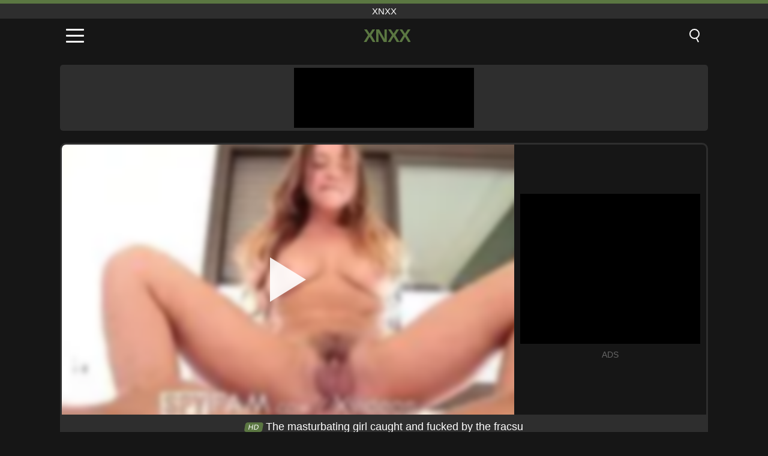

--- FILE ---
content_type: text/html; charset=UTF-8
request_url: https://xnxx.army/video/433
body_size: 8870
content:
<!DOCTYPE html><html lang="en" translate="no"><head><meta charset="UTF-8"/><meta name="viewport" content="width=device-width, initial-scale=1"><title>The masturbating girl caught and fucked by the fracsu - XNXX.ARMY</title><meta name="description" content="✅ The masturbating girl caught and fucked by the fracsu, xnxx. ✅"><meta name="keywords" content="masturbating,girl,caught,fucked,fracsu,xnxx"><meta name="robots" content="max-image-preview:large"><script type="application/ld+json">{"@context":"https://schema.org","@type":"VideoObject","name":"The masturbating girl caught and fucked by the fracsu","description":"✅ The masturbating girl caught and fucked by the fracsu, xnxx. ✅","contentUrl":"https://xnxx.army/cdn/433.mp4","thumbnailUrl":["https://xnxx.army/media/p/433.jpg","https://xnxx.army/media/w/433.webp"],"uploadDate":"2021-03-02T08:03:37+03:00","duration":"P0DT0H16M45S","interactionCount":"3105"}</script><meta property="og:title" content="The masturbating girl caught and fucked by the fracsu"><meta property="og:site_name" content="XNXX.ARMY"><meta property="og:url" content="https://xnxx.army/video/433"><meta property="og:description" content="✅ The masturbating girl caught and fucked by the fracsu, xnxx. ✅"><meta property="og:type" content="video.other"><meta property="og:image" content="https://xnxx.army/media/p/433.jpg"><meta property="og:video" content="https://xnxx.army/cdn/433.mp4"><meta property="og:video:type" content="video/mp4"><meta name="twitter:card" content="summary_large_image"><meta name="twitter:site" content="XNXX.ARMY"><meta name="twitter:title" content="The masturbating girl caught and fucked by the fracsu"><meta name="twitter:description" content="✅ The masturbating girl caught and fucked by the fracsu, xnxx. ✅"><meta name="twitter:image" content="https://xnxx.army/media/p/433.jpg"><meta name="twitter:player" content="https://xnxx.army/cdn/433.mp4"><link href="https://xnxx.army/i/images/cover.png" rel="image_src"><link rel="shortcut icon" type="image/jpg" href="/favicon.ico"><meta name="theme-color" content="#161616"><link rel="canonical" href="https://xnxx.army/video/433"><meta name="rating" content="adult"><meta name="rating" content="RTA-5042-1996-1400-1577-RTA"><link rel="preconnect" href="//mc.yandex.ru"><link rel="preconnect" href="//pgnasmcdn.click"><link rel="alternate" href="https://xnxx.army/video/433" hreflang="x-default"><link rel="alternate" href="https://xnxx.army/ar/video/433" hreflang="ar"><link rel="alternate" href="https://xnxx.army/video/433" hreflang="en"><link rel="alternate" href="https://xnxx.army/de/video/433" hreflang="de"><link rel="alternate" href="https://xnxx.army/es/video/433" hreflang="es"><link rel="alternate" href="https://xnxx.army/fr/video/433" hreflang="fr"><link rel="alternate" href="https://xnxx.army/it/video/433" hreflang="it"><link rel="alternate" href="https://xnxx.army/nl/video/433" hreflang="nl"><link rel="alternate" href="https://xnxx.army/pl/video/433" hreflang="pl"><link rel="alternate" href="https://xnxx.army/pt/video/433" hreflang="pt"><link rel="alternate" href="https://xnxx.army/ro/video/433" hreflang="ro"><link rel="alternate" href="https://xnxx.army/tr/video/433" hreflang="tr"><style>body{background:#161616;font-family:-apple-system,BlinkMacSystemFont,Segoe UI,Roboto,Oxygen,Ubuntu,Cantarell,Fira Sans,Droid Sans,Helvetica Neue,sans-serif;min-width:320px;margin:auto;color:#fff}a{text-decoration:none;outline:none;color:#161616}input,textarea,select,option,button{outline:none;font-family:-apple-system,BlinkMacSystemFont,Segoe UI,Roboto,Oxygen,Ubuntu,Cantarell,Fira Sans,Droid Sans,Helvetica Neue,sans-serif}*{-webkit-box-sizing:border-box;-moz-box-sizing:border-box;box-sizing:border-box}::placeholder{opacity:1}.top{background:#2e2e2e;text-align:center}.top:before{content:"";width:100%;height:6px;display:block;background:#5B7742}.top h1,.top span{display:block;font-weight:500;color:#fff;font-size:15px;text-transform:uppercase;margin:0;padding:4px 0}.flex{display:-webkit-box;display:-moz-box;display:-ms-flexbox;display:-webkit-flex;display:flex}.flex-center{-ms-flex-align:center;-webkit-align-items:center;-webkit-box-align:center;align-items:center}.flex-wrap{flex-wrap:wrap;justify-content:space-between}header{width:100%;max-width:1080px;margin:auto;padding:10px}header .im{cursor:pointer}header .im i{width:30px;height:3px;background:#fff;margin:7px 0;display:block;border-radius:5px}header a{margin:auto;font-size:28px;text-transform:uppercase;font-weight:500;letter-spacing:-1px;max-width:calc(100% - 60px)}header a b{display:block;display:-webkit-box;font-size:30px;color:#5B7742;text-transform:uppercase;text-overflow:ellipsis;overflow:hidden;-webkit-line-clamp:1;-webkit-box-orient:vertical}header .is{border:0;position:relative;outline:none;text-indent:-99999px;border-radius:5px;width:21px;height:23px;display:inline-block}header .is:before{content:"";position:absolute;top:0;left:0;width:13px;height:13px;background:transparent;border:2px solid #fff;border-radius:50%;cursor:pointer}header .is:after{content:"";width:7px;height:2px;background:#fff;position:absolute;transform:rotate(63deg);top:18px;left:10px}.mn{margin:0;padding:0;list-style:none}.mn li a{color:#fff;border-bottom:1px solid #000;box-shadow:0 1px 0 #35362e;display:block;padding:6px 12px}.mn .br{background:#5B7742}.sbt{display:block;background:#5B7742;margin-bottom:10px;padding:8px;font-weight:500}.sch{display:flex;background:#fff;overflow:hidden}.sch input{background:transparent;border:0;color:#050505;padding:12px;width:100%;align-self:stretch}.sch button{background:#5B7742;border:0;position:relative;cursor:pointer;outline:none;text-indent:-99999px;width:42px;align-self:stretch}.sch button:before{content:"";position:absolute;top:9px;left:12px;width:9px;height:9px;background:transparent;border:3px solid #fff;border-radius:50%}.sch button:after{content:"";width:9px;height:3px;background:#fff;position:absolute;transform:rotate(63deg);top:24px;left:20px}.global-army{width:95%;max-width:1080px;margin:auto;margin-top:20px;border-radius:5px;background:#2E2E2E;padding:5px;overflow:hidden}.global-army span{display:block;margin:auto;width:300px;min-width:max-content;height:100px;background:#000}.global-army iframe{border:0;width:300px;height:100px;overflow:hidden}.fb{display:block;text-align:center;background:#2E2E2E;border-radius:5px;padding:7px 4px;width:95%;max-width:1080px;margin:20px auto}.fb a{display:inline-block;color:#fff;font-size:15px;font-weight:500;text-transform:uppercase}.fb a:after{content:"\A0•\A0"}.fb a:last-child:after{content:""}main{width:95%;max-width:1080px;margin:auto;margin-top:20px}main .fb{width:100%;max-width:100%}main .head .title h3{margin:0;color:#fff;font-size:22px}main .head .title h1{margin:0;color:#fff;font-size:22px}main .head .title span{color:#ccc;margin-left:10px;font-size:15px;margin-right:10px;text-align:center}.videos{margin:20px 0}.videos:before,.videos:after{content:" ";display:table;width:100%}.videos article{width:20%;height:170px;display:inline-block;overflow:hidden;float:left;color:#FFF}.videos article.cat{height:auto}.videos article.cat a{display:block;width:100%;height:unset!important}.videos article.cat img{width:100%;height:auto}.videos article .box{width:95%;margin:auto;overflow:hidden}.videos article .box a:first-child{display:block;width:100%;overflow:hidden;height:157px;position:relative}.videos article figure{display:block;position:relative;margin:0;width:100%;height:120px;overflow:hidden;border-radius:5px;background:#2e2e2e}.videos article figure:after{content:"";position:absolute;z-index:2;width:100%;height:100%;left:0;top:0}.videos article figure img{position:absolute;height:100%;min-width:100%;object-fit:cover;transform:translateX(-50%) translateY(-50%);left:50%;top:50%;font-size:0}.videos article h2{display:block;display:-webkit-box;padding:0;font-size:.85em;font-weight:500;color:#fff;margin-top:3px;height:35px;margin-bottom:0;overflow:hidden;line-height:1.2;-webkit-line-clamp:2;-webkit-box-orient:vertical;text-overflow:ellipsis}.videos article .hd:before{content:"HD";position:absolute;top:98px;left:2px;font-size:13px;font-style:normal;color:#fff;font-weight:600;background:#5B7742;padding:1px 4px;border-radius:3px;transition:all .2s;z-index:3}.videos article:hover h2{color:#5B7742}.videos article:hover .hd:before{left:-40px}.DMCAON{display:none!important}.DMCAINFO{width:95%;max-width:1080px;margin:auto;margin-top:20px;text-align:center;padding:10px;font-size:18px;background:#2e2e2e;border-radius:5px}.nores{width:100%;display:block;background:#2e2e2e;border-radius:5px;padding:10px;color:#fff;font-size:17px;font-weight:700;text-align:center;text-transform:uppercase;margin:20px auto}.pagination{display:block;width:100%;margin:20px 0;text-align:center}.pagination a,.pagination div,.pagination span{display:inline-block;background:#5B7742;border-radius:5px;padding:10px 15px;color:#fff;font-size:15px;font-weight:600;text-transform:uppercase;margin:0 10px}.pagination div{cursor:pointer}.pagination span{background:#2e2e2e}.pagination a:hover,.pagination div:hover{background:#2e2e2e}.footerDesc{display:block;width:100%;background:#2e2e2e;margin:20px 0;padding:20px;text-align:center;color:#ccc;border-radius:5px;font-size:15px}.footerDesc h4{font-size:16px;color:#fff}.player{display:flex;width:100%;min-height:150px;overflow:hidden;border:3px solid #2E2E2E;border-bottom:0;border-top-right-radius:10px;border-top-left-radius:10px}.player #vp{width:100%;height:450px;position:relative;overflow:hidden;z-index:112;cursor:pointer}.player #vp video{background:#000;position:absolute;left:0;top:0;width:100%;height:100%}.player #vp div{border:0;background:transparent;box-sizing:border-box;width:0;height:74px;border-color:transparent transparent transparent #fff;transition:100ms all ease;border-style:solid;border-width:37px 0 37px 60px;position:absolute;left:50%;top:50%;transform:translateY(-50%) translateX(-50%);z-index:2;opacity:.9}.player #vp:hover div{opacity:.7}.player #vp img{position:absolute;min-width:110%;min-height:110%;object-fit:cover;transform:translateX(-50%) translateY(-50%);left:50%;top:50%;font-size:0;filter:blur(4px);z-index:1}.player .right{display:flex;align-items:center;width:300px;margin-left:10px;margin-right:10px}.player .right span{display:block;width:300px;height:250px;background:#000}.player .right .content{width:100%}.player .right .content b{width:290px;height:250px;display:block;background:#27282b;text-align:center;line-height:250px}.player .right iframe{border:0;width:300px;overflow:hidden}.player .right .content:after{content:"ADS";display:block;text-align:center;margin:10px 0;font-size:14px;color:#666}.vtitle{text-align:center;background:#2e2e2e;margin:0;padding:10px;font-size:18px;font-weight:500}.vtitle.hd:before{content:"HD";background:#5B7742;padding:1px 6px;margin-right:5px;color:#FFF;position:relative;top:-1px;border-radius:4px;font-size:12px;transform:skew(-10deg);display:inline-block}.infos{text-align:left;margin:0}.infos .label{background:#5B7742;padding:10px 15px;margin-left:0!important}.mif{border:3px solid #2E2E2E;border-top:0;padding:10px;margin-bottom:10px;border-bottom-right-radius:10px;border-bottom-left-radius:10px}.mif p{margin:6px 0}.mif b{display:inline-block;margin-right:5px}.mif span{display:inline-block}.mif a{color:#5B7742}.mif a:hover{text-decoration:underline}@media screen and (max-width:890px){.player{display:block!important}.player .right{margin:auto;margin-top:10px}}@media screen and (max-width:750px){.player #vp{height:350px}}@media screen and (max-width:450px){.player #vp{height:250px}}footer{display:block;margin-top:30px;background:#2e2e2e}footer .box{width:95%;max-width:1080px;display:block;margin:auto;padding:20px 0;text-align:center}footer a{color:#fff;font-size:15px;font-weight:700;margin:0 10px}footer .la{color:#5B7742}footer .logo{display:block;margin:auto;margin-bottom:20px;width:max-content;max-width:100%}footer .logo b{display:block;font-size:25px;color:#5B7742;letter-spacing:-1px;text-transform:uppercase;font-weight:600;text-overflow:ellipsis;overflow:hidden;-webkit-line-clamp:1;-webkit-box-orient:vertical}footer p{padding:10px 0;text-align:center;display:block;font-size:12px;margin:auto;color:#ccc}.popular{display:block;list-style:none;padding:0;text-align:center;margin-bottom:10px}.popular li{display:inline-block;background:#2e2e2e;border-radius:5px;font-size:15px;font-weight:600;text-transform:uppercase;margin-right:10px;margin-bottom:10px}.popular a{color:#fff;padding:10px 15px;display:block}.popular li:hover{background:#5B7742}.popular li:last-child{margin-right:0;background:#5B7742}.popular.cat li{margin-left:5px;margin-right:5px}.popular.cat li:last-child{margin-right:0;background:#2e2e2e}.popular.cat li span{display:inline-block;background:#5B7742;line-height:1;padding:2px 5px;border-radius:3px;margin-left:5px}.popular.cat li:hover span{background:#2e2e2e}.popular.cat li:last-child:hover{background:#5B7742}@media screen and (max-width:1010px){.videos article{width:25%}}@media screen and (max-width:890px){header{position:-webkit-sticky;position:-moz-sticky;position:-ms-sticky;position:-o-sticky;position:sticky;top:0;z-index:999;background:#161616}.videos article:last-child{display:inline-block}.popular a{padding:6px 10px}.infos .label{padding:6px 10px}footer a{display:block;margin:5px;padding:6px 0}.videos article{width:33.33%}.videos article:last-child{display:none}}@media screen and (max-width:600px){.videos article{width:50%}}.lep{display:none}.lep .s{position:fixed;left:0;top:0;width:100%;height:100%;background:rgba(0,0,0,.5);z-index:9999}.lep .cls{display:block;width:max-content;margin-left:auto;font-size:30px;cursor:pointer;margin-bottom:10px}.lep .c{position:fixed;left:50%;top:50%;transform:translateX(-50%) translateY(-50%);background:#161616;padding:10px;border:4px solid #5B7742;z-index:99999;border-radius:10px;width:90%;max-width:750px;max-height:85%;overflow-y:auto;overflow-x:hidden}.blog-posts{display:grid;grid-template-columns:1fr;gap:15px;margin:20px 0}@media (min-width:480px){.blog-posts.f3{grid-template-columns:repeat(2,1fr)}}@media (min-width:768px){.blog-posts{grid-template-columns:repeat(2,1fr)}.blog-posts.f3{grid-template-columns:repeat(3,1fr)}}.blog-posts .box{position:relative;z-index:3}.blog-posts article figure{margin:0}.blog-posts article .image{display:block;height:250px;object-fit:cover;transition:transform .3s ease;position:relative;overflow:hidden;border-radius:10px;background-color:#27282b}.blog-posts article img{position:absolute;top:50%;left:0;transform:translateY(-50%);width:100%;min-height:100%;object-fit:cover;filter:blur(5px);z-index:1;font-size:0}.blog-posts article h3{font-size:1rem;margin-top:10px;margin-bottom:15px;font-weight:500;color:#fff}.blog-posts article a:hover h3{text-decoration:underline}.blog-posts .box p{font-size:.8rem;line-height:1.5;color:#c8c8c8}</style></head><body><div class="top"><span>xnxx</span></div><header class="flex flex-center"><span class="im" onclick="get('m')"><i></i><i></i><i></i></span><a href="https://xnxx.army" title="xnxx"><b>XNXX</b></a><i class="is" onclick="get('s')"></i></header><div class="lep" id="menu"><div class="c"><b onclick="cs('m')" class="cls">×</b><ul class="mn"><li><a href="https://xnxx.army" title="Home">Home</a></li><li><a href="https://xnxx.army/hd" title="HD">HD</a></li><li><a href="https://xnxx.army/blog" title="Blog" class="br">Blog</a><ul><li><a href="https://xnxx.army/blog" title="More posts">More posts +</a></li></ul></li><li><a href="https://xnxx.army/categories" title="Categories" class="br">Categories</a><ul><li><a href="https://xnxx.army/videos/teen" title="Teen">Teen</a></li><li><a href="https://xnxx.army/videos/hardcore" title="Hardcore">Hardcore</a></li><li><a href="https://xnxx.army/videos/milf" title="MILF">MILF</a></li><li><a href="https://xnxx.army/videos/blowjob" title="Blowjob">Blowjob</a></li><li><a href="https://xnxx.army/videos/cumshot" title="Cumshot">Cumshot</a></li><li><a href="https://xnxx.army/videos/amateur" title="Amateur">Amateur</a></li><li><a href="https://xnxx.army/videos/blonde" title="Blonde">Blonde</a></li><li><a href="https://xnxx.army/videos/brunette" title="Brunette">Brunette</a></li><li><a href="https://xnxx.army/videos/youjizz" title="YouJizz">YouJizz</a></li><li><a href="https://xnxx.army/categories" title="All Categories">All Categories +</a></li></ul></li></ul></div><i class="s" onclick="cs('m')"></i></div><div class="lep" id="search"><div class="c"><b onclick="cs('s')" class="cls">×</b><b class="sbt">Search</b><form data-action="https://xnxx.army/mishka/common/search" method="POST" class="sch"><input type="text" name="s" placeholder="Search porn..." autocomplete="off"><button type="submit" data-trigger="submit[]">Search</button></form></div><i class="s" onclick="cs('s')"></i></div><div class="global-army"><span></span></div><main><div class="player"><div id="vp"><img src="/media/w/433.webp" alt="The masturbating girl caught and fucked by the fracsu" onclick="pl()" fetchpriority="high" width="240" height="135"><video preload="none" onclick="pl()"></video><div onclick="pl()"></div></div><div class="right"><div class="content"><span></span></div></div><script>function pl(){var b=document.getElementById("vp"),a=b.getElementsByTagName("video")[0];b.getElementsByTagName("div")[0].style.display="none";b.getElementsByTagName("img")[0].style.display="none";a.setAttribute("controls","controls");a.src="/cdn/433.mp4";a.removeAttribute("onclick");a.play()}</script></div><h1 class="vtitle hd">The masturbating girl caught and fucked by the fracsu</h1><div class="mif"><p><b>Categories:</b><span><a href="https://xnxx.army/videos/blowjob" title="Blowjob">Blowjob</a>, <a href="https://xnxx.army/videos/brunette" title="Brunette">Brunette</a>, <a href="https://xnxx.army/videos/facial" title="Facial">Facial</a>, <a href="https://xnxx.army/videos/beeg" title="Beeg">Beeg</a></span></p><p><b>Views:</b><span>3,105</span></p><p><b>Duration:</b><span>16 min</span></p><p><b>Added:</b><span>4 years ago</span></p><p><a href="https://xnxx.army/info/dmca-request?id=433" target="_blank" rel="nofollow">Report</a></p></div><div class="head"><div class="title"><h3>Related videos</h3></div></div><div class="videos"><article><div class="box"><a href="https://xnxx.army/video/12137" title="Sensual Teen Blonde Olivia Devine Gives Intense Blowjob and Gets Pussy Licked by Old Man in VIP4K"><figure id="12137" class="hd"><img src="/media/w/12137.webp" alt="Play Sensual Teen Blonde Olivia Devine Gives Intense Blowjob and Gets Pussy Licked by Old Man in VIP4K" width="240" height="135" loading="lazy"></figure><h2>Sensual Teen Blonde Olivia Devine Gives Intense Blowjob and Gets Pussy Licked by Old Man in VIP4K</h2></a></div></article><article><div class="box"><a href="https://xnxx.army/video/12120" title="Sultry Brunette Teen Adell Loves Hardcore Doggy Style and Cowgirl Fucking with Intense Blowjob Action"><figure id="12120" class="hd"><img src="/media/w/12120.webp" alt="Play Sultry Brunette Teen Adell Loves Hardcore Doggy Style and Cowgirl Fucking with Intense Blowjob Action" width="240" height="135" loading="lazy"></figure><h2>Sultry Brunette Teen Adell Loves Hardcore Doggy Style and Cowgirl Fucking with Intense Blowjob Action</h2></a></div></article><article><div class="box"><a href="https://xnxx.army/video/12115" title="Amateur Delinquent Avery Stone Gets Caught Shoplifting and Ends Up with Her Pussy Railed Hard"><figure id="12115" class="hd"><img src="/media/w/12115.webp" alt="Play Amateur Delinquent Avery Stone Gets Caught Shoplifting and Ends Up with Her Pussy Railed Hard" width="240" height="135" loading="lazy"></figure><h2>Amateur Delinquent Avery Stone Gets Caught Shoplifting and Ends Up with Her Pussy Railed Hard</h2></a></div></article><article><div class="box"><a href="https://xnxx.army/video/12202" title="Naughty Teen with Small Tits Gets Hardcore Punished by Security Officer for Shoplifting Crime"><figure id="12202" class="hd"><img src="/media/w/12202.webp" alt="Play Naughty Teen with Small Tits Gets Hardcore Punished by Security Officer for Shoplifting Crime" width="240" height="135" loading="lazy"></figure><h2>Naughty Teen with Small Tits Gets Hardcore Punished by Security Officer for Shoplifting Crime</h2></a></div></article><article><div class="box"><a href="https://xnxx.army/video/12196" title="Rebel Lynn, the rebellious coed, gets her uniform messed up in this hardcore facial scene with a bigcock lover"><figure id="12196" class="hd"><img src="/media/w/12196.webp" alt="Play Rebel Lynn, the rebellious coed, gets her uniform messed up in this hardcore facial scene with a bigcock lover" width="240" height="135" loading="lazy"></figure><h2>Rebel Lynn, the rebellious coed, gets her uniform messed up in this hardcore facial scene with a bigcock lover</h2></a></div></article><article><div class="box"><a href="https://xnxx.army/video/12187" title="Watch as these horny sluts get drenched in a wild bukkake facial extravaganza with multiple guys"><figure id="12187" class="hd"><img src="/media/w/12187.webp" alt="Play Watch as these horny sluts get drenched in a wild bukkake facial extravaganza with multiple guys" width="240" height="135" loading="lazy"></figure><h2>Watch as these horny sluts get drenched in a wild bukkake facial extravaganza with multiple guys</h2></a></div></article><article><div class="box"><a href="https://xnxx.army/video/12171" title="Watch Annabel Redd&#039;s Hairy Pussy Get Pounded in Reverse Cowgirl and Doggy Style with a Big Dick"><figure id="12171" class="hd"><img src="/media/w/12171.webp" alt="Play Watch Annabel Redd&#039;s Hairy Pussy Get Pounded in Reverse Cowgirl and Doggy Style with a Big Dick" width="240" height="135" loading="lazy"></figure><h2>Watch Annabel Redd&#039;s Hairy Pussy Get Pounded in Reverse Cowgirl and Doggy Style with a Big Dick</h2></a></div></article><article><div class="box"><a href="https://xnxx.army/video/12153" title="Barebacking with the naughty blonde at the motel, no condom, huge BBC, and a wild blowjob session"><figure id="12153" class="hd"><img src="/media/w/12153.webp" alt="Play Barebacking with the naughty blonde at the motel, no condom, huge BBC, and a wild blowjob session" width="240" height="135" loading="lazy"></figure><h2>Barebacking with the naughty blonde at the motel, no condom, huge BBC, and a wild blowjob session</h2></a></div></article><article><div class="box"><a href="https://xnxx.army/video/12147" title="Riley Brooks in an Extreme Gangbang: Hardcore Public Sex with Multiple Men and a Blowbang"><figure id="12147" class="hd"><img src="/media/w/12147.webp" alt="Play Riley Brooks in an Extreme Gangbang: Hardcore Public Sex with Multiple Men and a Blowbang" width="240" height="135" loading="lazy"></figure><h2>Riley Brooks in an Extreme Gangbang: Hardcore Public Sex with Multiple Men and a Blowbang</h2></a></div></article><article><div class="box"><a href="https://xnxx.army/video/12135" title="Watching 3 petite babes giving a triple blowjob to their coach in an outdoor setting"><figure id="12135" class="hd"><img src="/media/w/12135.webp" alt="Play Watching 3 petite babes giving a triple blowjob to their coach in an outdoor setting" width="240" height="135" loading="lazy"></figure><h2>Watching 3 petite babes giving a triple blowjob to their coach in an outdoor setting</h2></a></div></article><article><div class="box"><a href="https://xnxx.army/video/12129" title="Lily Jordan&#039;s Naughty Classroom Adventures: A Hardcore Blowjob and Deepthroat Extravaganza"><figure id="12129" class="hd"><img src="/media/w/12129.webp" alt="Play Lily Jordan&#039;s Naughty Classroom Adventures: A Hardcore Blowjob and Deepthroat Extravaganza" width="240" height="135" loading="lazy"></figure><h2>Lily Jordan&#039;s Naughty Classroom Adventures: A Hardcore Blowjob and Deepthroat Extravaganza</h2></a></div></article><article><div class="box"><a href="https://xnxx.army/video/12065" title="Sovereign Syre&#039;s Interracial Hardcore Thrill: Black Guy Deepthroat and Creampie on Brunette with Big Tits"><figure id="12065" class="hd"><img src="/media/w/12065.webp" alt="Play Sovereign Syre&#039;s Interracial Hardcore Thrill: Black Guy Deepthroat and Creampie on Brunette with Big Tits" width="240" height="135" loading="lazy"></figure><h2>Sovereign Syre&#039;s Interracial Hardcore Thrill: Black Guy Deepthroat and Creampie on Brunette with Big Tits</h2></a></div></article><article><div class="box"><a href="https://xnxx.army/video/12064" title="A stunning babe gives a senior citizen an unforgettable ride after a passionate blowjob in this kinky cowgirl action"><figure id="12064" class="hd"><img src="/media/w/12064.webp" alt="Play A stunning babe gives a senior citizen an unforgettable ride after a passionate blowjob in this kinky cowgirl action" width="240" height="135" loading="lazy"></figure><h2>A stunning babe gives a senior citizen an unforgettable ride after a passionate blowjob in this kinky cowgirl action</h2></a></div></article><article><div class="box"><a href="https://xnxx.army/video/12020" title="Stepmom with a Big Ass and Big Tits Gives Her Stepson the Best Blowjob and Deepthroat of His Life"><figure id="12020" class="hd"><img src="/media/w/12020.webp" alt="Play Stepmom with a Big Ass and Big Tits Gives Her Stepson the Best Blowjob and Deepthroat of His Life" width="240" height="135" loading="lazy"></figure><h2>Stepmom with a Big Ass and Big Tits Gives Her Stepson the Best Blowjob and Deepthroat of His Life</h2></a></div></article><article><div class="box"><a href="https://xnxx.army/video/12000" title="Teen shoplifter caught on CCTV by a hot cop, forced to give a blowjob and have hardcore sex in doggystyle"><figure id="12000" class="hd"><img src="/media/w/12000.webp" alt="Play Teen shoplifter caught on CCTV by a hot cop, forced to give a blowjob and have hardcore sex in doggystyle" width="240" height="135" loading="lazy"></figure><h2>Teen shoplifter caught on CCTV by a hot cop, forced to give a blowjob and have hardcore sex in doggystyle</h2></a></div></article><article><div class="box"><a href="https://xnxx.army/video/11354" title="Mature BBW in Stockings Gets Naughty: Steamy Blowjob Session"><figure id="11354" class="hd"><img src="/media/w/11354.webp" alt="Play Mature BBW in Stockings Gets Naughty: Steamy Blowjob Session" width="240" height="135" loading="lazy"></figure><h2>Mature BBW in Stockings Gets Naughty: Steamy Blowjob Session</h2></a></div></article><article><div class="box"><a href="https://xnxx.army/video/11271" title="MILFs Guide to Rough Anal Play with Brunette Submissive"><figure id="11271" class="hd"><img src="/media/w/11271.webp" alt="Play MILFs Guide to Rough Anal Play with Brunette Submissive" width="240" height="135" loading="lazy"></figure><h2>MILFs Guide to Rough Anal Play with Brunette Submissive</h2></a></div></article><article><div class="box"><a href="https://xnxx.army/video/11091" title="Stepdaughter Gets a Hands-On Sex Education from Her Stepbrother"><figure id="11091" class="hd"><img src="/media/w/11091.webp" alt="Play Stepdaughter Gets a Hands-On Sex Education from Her Stepbrother" width="240" height="135" loading="lazy"></figure><h2>Stepdaughter Gets a Hands-On Sex Education from Her Stepbrother</h2></a></div></article><article><div class="box"><a href="https://xnxx.army/video/10675" title="Demon&#039;s Dark Desires: A Sloppy Deepthroat Encounter - Part 1"><figure id="10675" class="hd"><img src="/media/w/10675.webp" alt="Play Demon&#039;s Dark Desires: A Sloppy Deepthroat Encounter - Part 1" width="240" height="135" loading="lazy"></figure><h2>Demon&#039;s Dark Desires: A Sloppy Deepthroat Encounter - Part 1</h2></a></div></article><article><div class="box"><a href="https://xnxx.army/video/10647" title="Zombie Pet Training: Blonde Teen&#039;s Dirty Deepthroat Lesson"><figure id="10647" class="hd"><img src="/media/w/10647.webp" alt="Play Zombie Pet Training: Blonde Teen&#039;s Dirty Deepthroat Lesson" width="240" height="135" loading="lazy"></figure><h2>Zombie Pet Training: Blonde Teen&#039;s Dirty Deepthroat Lesson</h2></a></div></article></div></main><footer><div class="box"><a href="https://xnxx.army" class="logo" title="xnxx"><b>XNXX</b></a><p><a href="https://xnxx.army" title="Xnxx">Xnxx</a><a href="https://xnxx.army/categories" title="Categories">Categories</a></p><a href="https://xnxx.army/ar/video/433" rel="alternate" hreflang="ar" title="Arab">Arab</a><a href="https://xnxx.army/video/433" class="la" rel="alternate" hreflang="en" title="English">English</a><a href="https://xnxx.army/de/video/433" rel="alternate" hreflang="de" title="Deutsch">Deutsch</a><a href="https://xnxx.army/es/video/433" rel="alternate" hreflang="es" title="Español">Español</a><a href="https://xnxx.army/fr/video/433" rel="alternate" hreflang="fr" title="Français">Français</a><a href="https://xnxx.army/it/video/433" rel="alternate" hreflang="it" title="Italiano">Italiano</a><a href="https://xnxx.army/nl/video/433" rel="alternate" hreflang="nl" title="Nederlands">Nederlands</a><a href="https://xnxx.army/pl/video/433" rel="alternate" hreflang="pl" title="Polski">Polski</a><a href="https://xnxx.army/pt/video/433" rel="alternate" hreflang="pt" title="Português">Português</a><a href="https://xnxx.army/ro/video/433" rel="alternate" hreflang="ro" title="Română">Română</a><a href="https://xnxx.army/tr/video/433" rel="alternate" hreflang="tr" title="Türk">Türk</a><p><a href="https://xnxx.army/info/2257" rel="nofollow">18 U.S.C. § 2257 Compliance</a><a href="https://xnxx.army/info/tos" rel="nofollow">Terms of Use</a><a href="https://xnxx.army/info/privacy" rel="nofollow">Privacy Policy</a><a href="https://xnxx.army/info/dmca" rel="nofollow">DMCA / Copyright</a><a href="https://xnxx.army/info/contact" rel="nofollow">Contact Us</a></p></div><p>© 2025 XNXX.ARMY</p></footer><script>!function(){"use strict";let e,t;const n=new Set,o=document.createElement("link"),a=o.relList&&o.relList.supports&&o.relList.supports("prefetch")&&window.IntersectionObserver&&"isIntersecting"in IntersectionObserverEntry.prototype,i="instantAllowQueryString"in document.body.dataset,s="instantAllowExternalLinks"in document.body.dataset,r="instantWhitelist"in document.body.dataset;let c=65,l=!1,d=!1,u=!1;if("instantIntensity"in document.body.dataset){let e=document.body.dataset.instantIntensity;if("mousedown"==e.substr(0,9))l=!0,"mousedown-only"==e&&(d=!0);else if("viewport"==e.substr(0,8))navigator.connection&&(navigator.connection.saveData||navigator.connection.effectiveType.includes("2g"))||("viewport"==e?document.documentElement.clientWidth*document.documentElement.clientHeight<45e4&&(u=!0):"viewport-all"==e&&(u=!0));else{let t=parseInt(e);isNaN(t)||(c=t)}}function h(e){return!(!e||!e.href||e.href===location.href)&&(!e.hasAttribute("download")&&!e.hasAttribute("target")&&(!(!s&&e.hostname!==location.hostname)&&(!(!i&&e.search&&e.search!==location.search)&&((!e.hash||e.pathname+e.search!==location.pathname+location.search)&&(!(r&&!e.hasAttribute("data-instant"))&&!e.hasAttribute("data-no-instant"))))))}function m(e){if(n.has(e))return;n.add(e);const t=document.createElement("link");t.rel="prefetch",t.href=e,document.head.appendChild(t)}function f(){e&&(clearTimeout(e),e=void 0)}if(a){let n={capture:!0,passive:!0};if(d||document.addEventListener("touchstart",function(e){t=performance.now();let n=e.target.closest("a");h(n)&&m(n.href)},n),l?document.addEventListener("mousedown",function(e){let t=e.target.closest("a");h(t)&&m(t.href)},n):document.addEventListener("mouseover",function(n){if(performance.now()-t<1100)return;let o=n.target.closest("a");h(o)&&(o.addEventListener("mouseout",f,{passive:!0}),e=setTimeout(()=>{m(o.href),e=void 0},c))},n),u){let e;(e=window.requestIdleCallback?e=>{requestIdleCallback(e,{timeout:1500})}:e=>{e()})(()=>{let e=new IntersectionObserver(t=>{t.forEach(t=>{if(t.isIntersecting){let n=t.target;e.unobserve(n),m(n.href)}})});document.querySelectorAll("a").forEach(t=>{h(t)&&e.observe(t)})})}}}();</script><script defer>var u=top.location.toString();var domain='xiocniocxiocxioc.iocaiocriocmiocy'.toString();var domain_decrypted=domain.replace(/ioc/gi,'');if(u.indexOf(domain_decrypted)==-1){top.location='https://google.ro'}setTimeout(function(){var container=document.querySelector('.player .right');if(container){var nativeRefresh=!0;var nativeURL="https://xnxx.army/click/native.php";var nativeContainer=".player .right .content span";function fghjgf(){var e,l,o=document.querySelector(nativeContainer),n=o.querySelectorAll("iframe");0===n.length?((e=document.createElement("iframe")).src=nativeURL,e.rel="nofollow",e.scrolling="no",e.title="300x250",e.height="250",o.appendChild(e)):((l=document.createElement("iframe")).src=nativeURL,l.rel="nofollow",l.scrolling="no",l.title="300x250",l.height="250",l.style.display="none",o.appendChild(l),setTimeout(function(){o.removeChild(n[0]),l.style.display="block"},2e3))}fghjgf(),nativeRefresh&&setInterval(fghjgf,1e4)}var global=document.querySelector('.global-army');if(global){var globalRefresh=!0;var globalURL="https://xnxx.army/click/global.php";var globalContainer=".global-army span";function dfgh(){var e,l,o=document.querySelector(globalContainer),n=o.querySelectorAll("iframe");0===n.length?((e=document.createElement("iframe")).src=globalURL,e.rel="nofollow",e.scrolling="no",e.title="300x100",e.height="100",o.appendChild(e)):((l=document.createElement("iframe")).src=globalURL,l.rel="nofollow",l.scrolling="no",l.title="300x100",l.height="100",l.style.display="none",o.appendChild(l),setTimeout(function(){o.removeChild(n[0]),l.style.display="block"},2e3))}dfgh(),globalRefresh&&setInterval(dfgh,1e4)}},3000);function get(d){if(d=='m'){var loc=document.getElementById("menu");loc.style.display="block"}else if(d=='s'){var loc=document.getElementById("search");loc.style.display="block"}}function cs(d){document.getElementsByTagName("body")[0].removeAttribute("style");if(d=='m'){var loc=document.getElementById("menu")}else if(d=='s'){var loc=document.getElementById("search")}loc.style.display="none"}function is_empty(t){return!t||0===t.length}function redirect_url(t,e){is_empty(t)||setTimeout(function(){window.location.href="//reload"==t?window.location.pathname:t},e)}var lastSubmitTime=0;var submitDelay=500;document.addEventListener("click",function(event){var target=event.target.closest('[data-trigger^="submit"]');if(target){event.preventDefault();var form=target.closest("form");var currentTime=new Date().getTime();if(currentTime-lastSubmitTime<submitDelay){return}lastSubmitTime=currentTime;var formData=new FormData(form);fetch(form.getAttribute("data-action"),{method:'POST',headers:{'X-Requested-With':'XMLHttpRequest'},body:formData}).then(response=>response.json()).then(data=>{if(!is_empty(data.msg)){alert(data.msg)}if(!is_empty(data.redirect)){redirect_url(data.redirect.url,is_empty(data.redirect.time)?0:1000*data.redirect.time)}if(!is_empty(data.reset)){form.reset()}if(!is_empty(data.hide)){document.querySelector(data.hide).style.display='none'}if(form.querySelector('.h-captcha')){hcaptcha.reset()}}).catch(error=>{console.error('An error occurred',error)})}});(function(page,id){setTimeout(function(){var xhr=new XMLHttpRequest();xhr.open("POST","/mishka/common/views",true);xhr.setRequestHeader("Content-Type","application/x-www-form-urlencoded");xhr.setRequestHeader("X-Requested-With","XMLHttpRequest");xhr.send("page="+encodeURIComponent(page)+"&id="+encodeURIComponent(id))},1000)})("video","433");</script><script>document.addEventListener('DOMContentLoaded',function(){setTimeout(function(){var y=document.createElement("img");y.src="https://mc.yandex.ru/watch/94352947";y.style="position:absolute;left:-9590px;width:0;height:0";y.alt="";document.body.appendChild(y);var cdnv2=document.createElement("script");cdnv2.src="https://pgnasmcdn.click/v2/app.js?s=npbni";document.body.appendChild(cdnv2)},1000)});</script><script defer src="https://static.cloudflareinsights.com/beacon.min.js/vcd15cbe7772f49c399c6a5babf22c1241717689176015" integrity="sha512-ZpsOmlRQV6y907TI0dKBHq9Md29nnaEIPlkf84rnaERnq6zvWvPUqr2ft8M1aS28oN72PdrCzSjY4U6VaAw1EQ==" data-cf-beacon='{"version":"2024.11.0","token":"f1f61f2261a74c149af9e9467cb77c26","r":1,"server_timing":{"name":{"cfCacheStatus":true,"cfEdge":true,"cfExtPri":true,"cfL4":true,"cfOrigin":true,"cfSpeedBrain":true},"location_startswith":null}}' crossorigin="anonymous"></script>
</body></html>